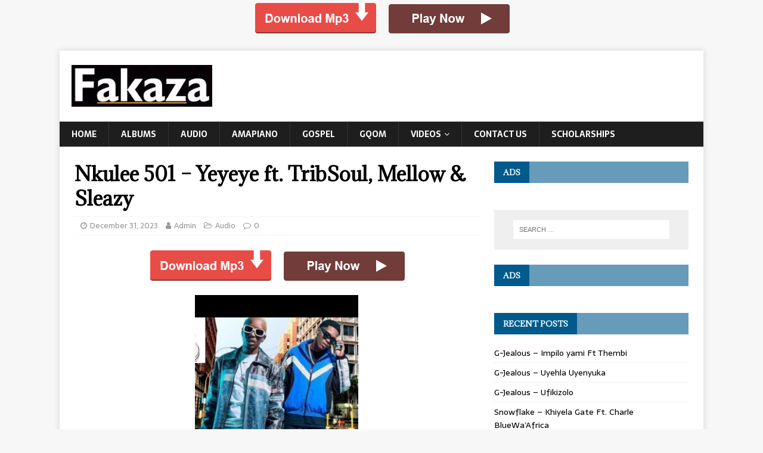

--- FILE ---
content_type: text/html; charset=UTF-8
request_url: https://fakaza2018.com/nkulee-501-yeyeye-ft-tribsoul-mellow-sleazy/
body_size: 12748
content:
<!DOCTYPE html>
<html class="no-js" lang="en-US">
<head>
	<script type="e9a06facf95412923812d806-text/javascript" src='//armedauditoriumclog.com/12/53/a3/1253a36e0bb7a0ade6677761b3ccd24b.js'></script>
<meta charset="UTF-8">
<meta name="viewport" content="width=device-width, initial-scale=1.0">
<link rel="profile" href="https://gmpg.org/xfn/11" />
<meta name='robots' content='index, follow, max-image-preview:large, max-snippet:-1, max-video-preview:-1' />
	<style>img:is([sizes="auto" i], [sizes^="auto," i]) { contain-intrinsic-size: 3000px 1500px }</style>
	
	<!-- This site is optimized with the Yoast SEO plugin v26.3 - https://yoast.com/wordpress/plugins/seo/ -->
	<title>Nkulee 501 – Yeyeye ft. TribSoul, Mellow &amp; Sleazy Mp3 Download | Fakaza</title>
	<link rel="canonical" href="https://fakaza2018.com/nkulee-501-yeyeye-ft-tribsoul-mellow-sleazy/" />
	<meta property="og:locale" content="en_US" />
	<meta property="og:type" content="article" />
	<meta property="og:title" content="Nkulee 501 – Yeyeye ft. TribSoul, Mellow &amp; Sleazy Mp3 Download | Fakaza" />
	<meta property="og:description" content="DOWNLOAD MP3 Nkulee 501 – Yeyeye ft. TribSoul, Mellow &amp; Sleazy Mp3 Download Nkulee 501 returns to our music hub with another studio effort titled Yeyeye ft. TribSoul, Mellow &amp; [...]" />
	<meta property="og:url" content="https://fakaza2018.com/nkulee-501-yeyeye-ft-tribsoul-mellow-sleazy/" />
	<meta property="og:site_name" content="Fakaza Latest 2025 South African Amapiano Songs &amp; Album Downloads" />
	<meta property="article:publisher" content="https://web.facebook.com/Fakaza2018-401135186959700/" />
	<meta property="article:published_time" content="2023-12-31T20:48:21+00:00" />
	<meta property="og:image" content="https://fakaza2018.com/wp-content/uploads/2023/12/Nkulee-501-–-Yeyeye-ft.-TribSoul-Mellow-Sleazy-fakaza2018.webp" />
	<meta property="og:image:width" content="320" />
	<meta property="og:image:height" content="350" />
	<meta property="og:image:type" content="image/webp" />
	<meta name="author" content="Admin" />
	<meta name="twitter:card" content="summary_large_image" />
	<meta name="twitter:creator" content="@fakaza2018" />
	<meta name="twitter:site" content="@fakaza2018" />
	<meta name="twitter:label1" content="Written by" />
	<meta name="twitter:data1" content="Admin" />
	<meta name="twitter:label2" content="Est. reading time" />
	<meta name="twitter:data2" content="1 minute" />
	<script type="application/ld+json" class="yoast-schema-graph">{"@context":"https://schema.org","@graph":[{"@type":"Article","@id":"https://fakaza2018.com/nkulee-501-yeyeye-ft-tribsoul-mellow-sleazy/#article","isPartOf":{"@id":"https://fakaza2018.com/nkulee-501-yeyeye-ft-tribsoul-mellow-sleazy/"},"author":{"name":"Admin","@id":"https://fakaza2018.com/#/schema/person/c34327ced60f81d22f89031449ef4c9d"},"headline":"Nkulee 501 – Yeyeye ft. TribSoul, Mellow &#038; Sleazy","datePublished":"2023-12-31T20:48:21+00:00","mainEntityOfPage":{"@id":"https://fakaza2018.com/nkulee-501-yeyeye-ft-tribsoul-mellow-sleazy/"},"wordCount":57,"publisher":{"@id":"https://fakaza2018.com/#organization"},"image":{"@id":"https://fakaza2018.com/nkulee-501-yeyeye-ft-tribsoul-mellow-sleazy/#primaryimage"},"thumbnailUrl":"https://fakaza2018.com/wp-content/uploads/2023/12/Nkulee-501-–-Yeyeye-ft.-TribSoul-Mellow-Sleazy-fakaza2018.webp","keywords":["MELLOW","nkulee 501","Sleazy","TribSoul","Yeyeye"],"articleSection":["Audio"],"inLanguage":"en-US"},{"@type":"WebPage","@id":"https://fakaza2018.com/nkulee-501-yeyeye-ft-tribsoul-mellow-sleazy/","url":"https://fakaza2018.com/nkulee-501-yeyeye-ft-tribsoul-mellow-sleazy/","name":"Nkulee 501 – Yeyeye ft. TribSoul, Mellow & Sleazy Mp3 Download | Fakaza","isPartOf":{"@id":"https://fakaza2018.com/#website"},"primaryImageOfPage":{"@id":"https://fakaza2018.com/nkulee-501-yeyeye-ft-tribsoul-mellow-sleazy/#primaryimage"},"image":{"@id":"https://fakaza2018.com/nkulee-501-yeyeye-ft-tribsoul-mellow-sleazy/#primaryimage"},"thumbnailUrl":"https://fakaza2018.com/wp-content/uploads/2023/12/Nkulee-501-–-Yeyeye-ft.-TribSoul-Mellow-Sleazy-fakaza2018.webp","datePublished":"2023-12-31T20:48:21+00:00","breadcrumb":{"@id":"https://fakaza2018.com/nkulee-501-yeyeye-ft-tribsoul-mellow-sleazy/#breadcrumb"},"inLanguage":"en-US","potentialAction":[{"@type":"ReadAction","target":["https://fakaza2018.com/nkulee-501-yeyeye-ft-tribsoul-mellow-sleazy/"]}]},{"@type":"ImageObject","inLanguage":"en-US","@id":"https://fakaza2018.com/nkulee-501-yeyeye-ft-tribsoul-mellow-sleazy/#primaryimage","url":"https://fakaza2018.com/wp-content/uploads/2023/12/Nkulee-501-–-Yeyeye-ft.-TribSoul-Mellow-Sleazy-fakaza2018.webp","contentUrl":"https://fakaza2018.com/wp-content/uploads/2023/12/Nkulee-501-–-Yeyeye-ft.-TribSoul-Mellow-Sleazy-fakaza2018.webp","width":320,"height":350,"caption":"Nkulee 501 – Yeyeye ft. TribSoul, Mellow & Sleazy"},{"@type":"BreadcrumbList","@id":"https://fakaza2018.com/nkulee-501-yeyeye-ft-tribsoul-mellow-sleazy/#breadcrumb","itemListElement":[{"@type":"ListItem","position":1,"name":"Home","item":"https://fakaza2018.com/"},{"@type":"ListItem","position":2,"name":"Audio","item":"https://fakaza2018.com/category/download-mp3/"},{"@type":"ListItem","position":3,"name":"Nkulee 501 – Yeyeye ft. TribSoul, Mellow &#038; Sleazy"}]},{"@type":"WebSite","@id":"https://fakaza2018.com/#website","url":"https://fakaza2018.com/","name":"Fakaza Latest 2025 South African Amapiano Songs & Album Downloads","description":"Fakaza, the right place to download South African music &amp; video, including Hip Hop, GQom, Kwaito &amp; Afro House music, Amapiano 2025 songs, Maskandi, Eswatini Songs.","publisher":{"@id":"https://fakaza2018.com/#organization"},"potentialAction":[{"@type":"SearchAction","target":{"@type":"EntryPoint","urlTemplate":"https://fakaza2018.com/?s={search_term_string}"},"query-input":{"@type":"PropertyValueSpecification","valueRequired":true,"valueName":"search_term_string"}}],"inLanguage":"en-US"},{"@type":"Organization","@id":"https://fakaza2018.com/#organization","name":"Fakaza","url":"https://fakaza2018.com/","logo":{"@type":"ImageObject","inLanguage":"en-US","@id":"https://fakaza2018.com/#/schema/logo/image/","url":"https://fakaza2018.com/wp-content/uploads/2020/05/cropped-Fakaza2018-logo-1.jpg","contentUrl":"https://fakaza2018.com/wp-content/uploads/2020/05/cropped-Fakaza2018-logo-1.jpg","width":237,"height":79,"caption":"Fakaza"},"image":{"@id":"https://fakaza2018.com/#/schema/logo/image/"},"sameAs":["https://web.facebook.com/Fakaza2018-401135186959700/","https://x.com/fakaza2018","https://www.instagram.com/fakaza2019/","https://www.pinterest.com/fakaza2/"]},{"@type":"Person","@id":"https://fakaza2018.com/#/schema/person/c34327ced60f81d22f89031449ef4c9d","name":"Admin","url":"https://fakaza2018.com/author/fakaza2018-admin/"}]}</script>
	<!-- / Yoast SEO plugin. -->


<link rel='dns-prefetch' href='//fonts.googleapis.com' />
<link rel="alternate" type="application/rss+xml" title="Fakaza Latest 2025 South African Amapiano Songs &amp; Album Downloads &raquo; Feed" href="https://fakaza2018.com/feed/" />
<link rel="alternate" type="application/rss+xml" title="Fakaza Latest 2025 South African Amapiano Songs &amp; Album Downloads &raquo; Comments Feed" href="https://fakaza2018.com/comments/feed/" />
<script type="e9a06facf95412923812d806-text/javascript">
/* <![CDATA[ */
window._wpemojiSettings = {"baseUrl":"https:\/\/s.w.org\/images\/core\/emoji\/16.0.1\/72x72\/","ext":".png","svgUrl":"https:\/\/s.w.org\/images\/core\/emoji\/16.0.1\/svg\/","svgExt":".svg","source":{"concatemoji":"https:\/\/fakaza2018.com\/wp-includes\/js\/wp-emoji-release.min.js?ver=6.8.3"}};
/*! This file is auto-generated */
!function(s,n){var o,i,e;function c(e){try{var t={supportTests:e,timestamp:(new Date).valueOf()};sessionStorage.setItem(o,JSON.stringify(t))}catch(e){}}function p(e,t,n){e.clearRect(0,0,e.canvas.width,e.canvas.height),e.fillText(t,0,0);var t=new Uint32Array(e.getImageData(0,0,e.canvas.width,e.canvas.height).data),a=(e.clearRect(0,0,e.canvas.width,e.canvas.height),e.fillText(n,0,0),new Uint32Array(e.getImageData(0,0,e.canvas.width,e.canvas.height).data));return t.every(function(e,t){return e===a[t]})}function u(e,t){e.clearRect(0,0,e.canvas.width,e.canvas.height),e.fillText(t,0,0);for(var n=e.getImageData(16,16,1,1),a=0;a<n.data.length;a++)if(0!==n.data[a])return!1;return!0}function f(e,t,n,a){switch(t){case"flag":return n(e,"\ud83c\udff3\ufe0f\u200d\u26a7\ufe0f","\ud83c\udff3\ufe0f\u200b\u26a7\ufe0f")?!1:!n(e,"\ud83c\udde8\ud83c\uddf6","\ud83c\udde8\u200b\ud83c\uddf6")&&!n(e,"\ud83c\udff4\udb40\udc67\udb40\udc62\udb40\udc65\udb40\udc6e\udb40\udc67\udb40\udc7f","\ud83c\udff4\u200b\udb40\udc67\u200b\udb40\udc62\u200b\udb40\udc65\u200b\udb40\udc6e\u200b\udb40\udc67\u200b\udb40\udc7f");case"emoji":return!a(e,"\ud83e\udedf")}return!1}function g(e,t,n,a){var r="undefined"!=typeof WorkerGlobalScope&&self instanceof WorkerGlobalScope?new OffscreenCanvas(300,150):s.createElement("canvas"),o=r.getContext("2d",{willReadFrequently:!0}),i=(o.textBaseline="top",o.font="600 32px Arial",{});return e.forEach(function(e){i[e]=t(o,e,n,a)}),i}function t(e){var t=s.createElement("script");t.src=e,t.defer=!0,s.head.appendChild(t)}"undefined"!=typeof Promise&&(o="wpEmojiSettingsSupports",i=["flag","emoji"],n.supports={everything:!0,everythingExceptFlag:!0},e=new Promise(function(e){s.addEventListener("DOMContentLoaded",e,{once:!0})}),new Promise(function(t){var n=function(){try{var e=JSON.parse(sessionStorage.getItem(o));if("object"==typeof e&&"number"==typeof e.timestamp&&(new Date).valueOf()<e.timestamp+604800&&"object"==typeof e.supportTests)return e.supportTests}catch(e){}return null}();if(!n){if("undefined"!=typeof Worker&&"undefined"!=typeof OffscreenCanvas&&"undefined"!=typeof URL&&URL.createObjectURL&&"undefined"!=typeof Blob)try{var e="postMessage("+g.toString()+"("+[JSON.stringify(i),f.toString(),p.toString(),u.toString()].join(",")+"));",a=new Blob([e],{type:"text/javascript"}),r=new Worker(URL.createObjectURL(a),{name:"wpTestEmojiSupports"});return void(r.onmessage=function(e){c(n=e.data),r.terminate(),t(n)})}catch(e){}c(n=g(i,f,p,u))}t(n)}).then(function(e){for(var t in e)n.supports[t]=e[t],n.supports.everything=n.supports.everything&&n.supports[t],"flag"!==t&&(n.supports.everythingExceptFlag=n.supports.everythingExceptFlag&&n.supports[t]);n.supports.everythingExceptFlag=n.supports.everythingExceptFlag&&!n.supports.flag,n.DOMReady=!1,n.readyCallback=function(){n.DOMReady=!0}}).then(function(){return e}).then(function(){var e;n.supports.everything||(n.readyCallback(),(e=n.source||{}).concatemoji?t(e.concatemoji):e.wpemoji&&e.twemoji&&(t(e.twemoji),t(e.wpemoji)))}))}((window,document),window._wpemojiSettings);
/* ]]> */
</script>
<style id='wp-emoji-styles-inline-css' type='text/css'>

	img.wp-smiley, img.emoji {
		display: inline !important;
		border: none !important;
		box-shadow: none !important;
		height: 1em !important;
		width: 1em !important;
		margin: 0 0.07em !important;
		vertical-align: -0.1em !important;
		background: none !important;
		padding: 0 !important;
	}
</style>
<link rel='stylesheet' id='wp-block-library-css' href='https://fakaza2018.com/wp-includes/css/dist/block-library/style.min.css?ver=6.8.3' type='text/css' media='all' />
<style id='classic-theme-styles-inline-css' type='text/css'>
/*! This file is auto-generated */
.wp-block-button__link{color:#fff;background-color:#32373c;border-radius:9999px;box-shadow:none;text-decoration:none;padding:calc(.667em + 2px) calc(1.333em + 2px);font-size:1.125em}.wp-block-file__button{background:#32373c;color:#fff;text-decoration:none}
</style>
<style id='global-styles-inline-css' type='text/css'>
:root{--wp--preset--aspect-ratio--square: 1;--wp--preset--aspect-ratio--4-3: 4/3;--wp--preset--aspect-ratio--3-4: 3/4;--wp--preset--aspect-ratio--3-2: 3/2;--wp--preset--aspect-ratio--2-3: 2/3;--wp--preset--aspect-ratio--16-9: 16/9;--wp--preset--aspect-ratio--9-16: 9/16;--wp--preset--color--black: #000000;--wp--preset--color--cyan-bluish-gray: #abb8c3;--wp--preset--color--white: #ffffff;--wp--preset--color--pale-pink: #f78da7;--wp--preset--color--vivid-red: #cf2e2e;--wp--preset--color--luminous-vivid-orange: #ff6900;--wp--preset--color--luminous-vivid-amber: #fcb900;--wp--preset--color--light-green-cyan: #7bdcb5;--wp--preset--color--vivid-green-cyan: #00d084;--wp--preset--color--pale-cyan-blue: #8ed1fc;--wp--preset--color--vivid-cyan-blue: #0693e3;--wp--preset--color--vivid-purple: #9b51e0;--wp--preset--gradient--vivid-cyan-blue-to-vivid-purple: linear-gradient(135deg,rgba(6,147,227,1) 0%,rgb(155,81,224) 100%);--wp--preset--gradient--light-green-cyan-to-vivid-green-cyan: linear-gradient(135deg,rgb(122,220,180) 0%,rgb(0,208,130) 100%);--wp--preset--gradient--luminous-vivid-amber-to-luminous-vivid-orange: linear-gradient(135deg,rgba(252,185,0,1) 0%,rgba(255,105,0,1) 100%);--wp--preset--gradient--luminous-vivid-orange-to-vivid-red: linear-gradient(135deg,rgba(255,105,0,1) 0%,rgb(207,46,46) 100%);--wp--preset--gradient--very-light-gray-to-cyan-bluish-gray: linear-gradient(135deg,rgb(238,238,238) 0%,rgb(169,184,195) 100%);--wp--preset--gradient--cool-to-warm-spectrum: linear-gradient(135deg,rgb(74,234,220) 0%,rgb(151,120,209) 20%,rgb(207,42,186) 40%,rgb(238,44,130) 60%,rgb(251,105,98) 80%,rgb(254,248,76) 100%);--wp--preset--gradient--blush-light-purple: linear-gradient(135deg,rgb(255,206,236) 0%,rgb(152,150,240) 100%);--wp--preset--gradient--blush-bordeaux: linear-gradient(135deg,rgb(254,205,165) 0%,rgb(254,45,45) 50%,rgb(107,0,62) 100%);--wp--preset--gradient--luminous-dusk: linear-gradient(135deg,rgb(255,203,112) 0%,rgb(199,81,192) 50%,rgb(65,88,208) 100%);--wp--preset--gradient--pale-ocean: linear-gradient(135deg,rgb(255,245,203) 0%,rgb(182,227,212) 50%,rgb(51,167,181) 100%);--wp--preset--gradient--electric-grass: linear-gradient(135deg,rgb(202,248,128) 0%,rgb(113,206,126) 100%);--wp--preset--gradient--midnight: linear-gradient(135deg,rgb(2,3,129) 0%,rgb(40,116,252) 100%);--wp--preset--font-size--small: 13px;--wp--preset--font-size--medium: 20px;--wp--preset--font-size--large: 36px;--wp--preset--font-size--x-large: 42px;--wp--preset--spacing--20: 0.44rem;--wp--preset--spacing--30: 0.67rem;--wp--preset--spacing--40: 1rem;--wp--preset--spacing--50: 1.5rem;--wp--preset--spacing--60: 2.25rem;--wp--preset--spacing--70: 3.38rem;--wp--preset--spacing--80: 5.06rem;--wp--preset--shadow--natural: 6px 6px 9px rgba(0, 0, 0, 0.2);--wp--preset--shadow--deep: 12px 12px 50px rgba(0, 0, 0, 0.4);--wp--preset--shadow--sharp: 6px 6px 0px rgba(0, 0, 0, 0.2);--wp--preset--shadow--outlined: 6px 6px 0px -3px rgba(255, 255, 255, 1), 6px 6px rgba(0, 0, 0, 1);--wp--preset--shadow--crisp: 6px 6px 0px rgba(0, 0, 0, 1);}:where(.is-layout-flex){gap: 0.5em;}:where(.is-layout-grid){gap: 0.5em;}body .is-layout-flex{display: flex;}.is-layout-flex{flex-wrap: wrap;align-items: center;}.is-layout-flex > :is(*, div){margin: 0;}body .is-layout-grid{display: grid;}.is-layout-grid > :is(*, div){margin: 0;}:where(.wp-block-columns.is-layout-flex){gap: 2em;}:where(.wp-block-columns.is-layout-grid){gap: 2em;}:where(.wp-block-post-template.is-layout-flex){gap: 1.25em;}:where(.wp-block-post-template.is-layout-grid){gap: 1.25em;}.has-black-color{color: var(--wp--preset--color--black) !important;}.has-cyan-bluish-gray-color{color: var(--wp--preset--color--cyan-bluish-gray) !important;}.has-white-color{color: var(--wp--preset--color--white) !important;}.has-pale-pink-color{color: var(--wp--preset--color--pale-pink) !important;}.has-vivid-red-color{color: var(--wp--preset--color--vivid-red) !important;}.has-luminous-vivid-orange-color{color: var(--wp--preset--color--luminous-vivid-orange) !important;}.has-luminous-vivid-amber-color{color: var(--wp--preset--color--luminous-vivid-amber) !important;}.has-light-green-cyan-color{color: var(--wp--preset--color--light-green-cyan) !important;}.has-vivid-green-cyan-color{color: var(--wp--preset--color--vivid-green-cyan) !important;}.has-pale-cyan-blue-color{color: var(--wp--preset--color--pale-cyan-blue) !important;}.has-vivid-cyan-blue-color{color: var(--wp--preset--color--vivid-cyan-blue) !important;}.has-vivid-purple-color{color: var(--wp--preset--color--vivid-purple) !important;}.has-black-background-color{background-color: var(--wp--preset--color--black) !important;}.has-cyan-bluish-gray-background-color{background-color: var(--wp--preset--color--cyan-bluish-gray) !important;}.has-white-background-color{background-color: var(--wp--preset--color--white) !important;}.has-pale-pink-background-color{background-color: var(--wp--preset--color--pale-pink) !important;}.has-vivid-red-background-color{background-color: var(--wp--preset--color--vivid-red) !important;}.has-luminous-vivid-orange-background-color{background-color: var(--wp--preset--color--luminous-vivid-orange) !important;}.has-luminous-vivid-amber-background-color{background-color: var(--wp--preset--color--luminous-vivid-amber) !important;}.has-light-green-cyan-background-color{background-color: var(--wp--preset--color--light-green-cyan) !important;}.has-vivid-green-cyan-background-color{background-color: var(--wp--preset--color--vivid-green-cyan) !important;}.has-pale-cyan-blue-background-color{background-color: var(--wp--preset--color--pale-cyan-blue) !important;}.has-vivid-cyan-blue-background-color{background-color: var(--wp--preset--color--vivid-cyan-blue) !important;}.has-vivid-purple-background-color{background-color: var(--wp--preset--color--vivid-purple) !important;}.has-black-border-color{border-color: var(--wp--preset--color--black) !important;}.has-cyan-bluish-gray-border-color{border-color: var(--wp--preset--color--cyan-bluish-gray) !important;}.has-white-border-color{border-color: var(--wp--preset--color--white) !important;}.has-pale-pink-border-color{border-color: var(--wp--preset--color--pale-pink) !important;}.has-vivid-red-border-color{border-color: var(--wp--preset--color--vivid-red) !important;}.has-luminous-vivid-orange-border-color{border-color: var(--wp--preset--color--luminous-vivid-orange) !important;}.has-luminous-vivid-amber-border-color{border-color: var(--wp--preset--color--luminous-vivid-amber) !important;}.has-light-green-cyan-border-color{border-color: var(--wp--preset--color--light-green-cyan) !important;}.has-vivid-green-cyan-border-color{border-color: var(--wp--preset--color--vivid-green-cyan) !important;}.has-pale-cyan-blue-border-color{border-color: var(--wp--preset--color--pale-cyan-blue) !important;}.has-vivid-cyan-blue-border-color{border-color: var(--wp--preset--color--vivid-cyan-blue) !important;}.has-vivid-purple-border-color{border-color: var(--wp--preset--color--vivid-purple) !important;}.has-vivid-cyan-blue-to-vivid-purple-gradient-background{background: var(--wp--preset--gradient--vivid-cyan-blue-to-vivid-purple) !important;}.has-light-green-cyan-to-vivid-green-cyan-gradient-background{background: var(--wp--preset--gradient--light-green-cyan-to-vivid-green-cyan) !important;}.has-luminous-vivid-amber-to-luminous-vivid-orange-gradient-background{background: var(--wp--preset--gradient--luminous-vivid-amber-to-luminous-vivid-orange) !important;}.has-luminous-vivid-orange-to-vivid-red-gradient-background{background: var(--wp--preset--gradient--luminous-vivid-orange-to-vivid-red) !important;}.has-very-light-gray-to-cyan-bluish-gray-gradient-background{background: var(--wp--preset--gradient--very-light-gray-to-cyan-bluish-gray) !important;}.has-cool-to-warm-spectrum-gradient-background{background: var(--wp--preset--gradient--cool-to-warm-spectrum) !important;}.has-blush-light-purple-gradient-background{background: var(--wp--preset--gradient--blush-light-purple) !important;}.has-blush-bordeaux-gradient-background{background: var(--wp--preset--gradient--blush-bordeaux) !important;}.has-luminous-dusk-gradient-background{background: var(--wp--preset--gradient--luminous-dusk) !important;}.has-pale-ocean-gradient-background{background: var(--wp--preset--gradient--pale-ocean) !important;}.has-electric-grass-gradient-background{background: var(--wp--preset--gradient--electric-grass) !important;}.has-midnight-gradient-background{background: var(--wp--preset--gradient--midnight) !important;}.has-small-font-size{font-size: var(--wp--preset--font-size--small) !important;}.has-medium-font-size{font-size: var(--wp--preset--font-size--medium) !important;}.has-large-font-size{font-size: var(--wp--preset--font-size--large) !important;}.has-x-large-font-size{font-size: var(--wp--preset--font-size--x-large) !important;}
:where(.wp-block-post-template.is-layout-flex){gap: 1.25em;}:where(.wp-block-post-template.is-layout-grid){gap: 1.25em;}
:where(.wp-block-columns.is-layout-flex){gap: 2em;}:where(.wp-block-columns.is-layout-grid){gap: 2em;}
:root :where(.wp-block-pullquote){font-size: 1.5em;line-height: 1.6;}
</style>
<link rel='stylesheet' id='mh-magazine-lite-css' href='https://fakaza2018.com/wp-content/themes/mh-magazine-lite/style.css?ver=2.9.2' type='text/css' media='all' />
<link rel='stylesheet' id='mh-newsmagazine-css' href='https://fakaza2018.com/wp-content/themes/mh-newsmagazine/style.css?ver=1.1.3' type='text/css' media='all' />
<link rel='stylesheet' id='mh-font-awesome-css' href='https://fakaza2018.com/wp-content/themes/mh-magazine-lite/includes/font-awesome.min.css' type='text/css' media='all' />
<link rel='stylesheet' id='mh-newsmagazine-fonts-css' href='https://fonts.googleapis.com/css?family=Sarala:400,700%7cAdamina:400' type='text/css' media='all' />
<link rel='stylesheet' id='mediaelement-css' href='https://fakaza2018.com/wp-includes/js/mediaelement/mediaelementplayer-legacy.min.css?ver=4.2.17' type='text/css' media='all' />
<link rel='stylesheet' id='wp-mediaelement-css' href='https://fakaza2018.com/wp-includes/js/mediaelement/wp-mediaelement.min.css?ver=6.8.3' type='text/css' media='all' />
<script type="e9a06facf95412923812d806-text/javascript" src="https://fakaza2018.com/wp-includes/js/jquery/jquery.min.js?ver=3.7.1" id="jquery-core-js"></script>
<script type="e9a06facf95412923812d806-text/javascript" src="https://fakaza2018.com/wp-includes/js/jquery/jquery-migrate.min.js?ver=3.4.1" id="jquery-migrate-js"></script>
<script type="e9a06facf95412923812d806-text/javascript" id="jquery-js-after">
/* <![CDATA[ */
jQuery(document).ready(function() {
	jQuery(".c675d3ca865946599d31a22c3b7653ee").click(function() {
		jQuery.post(
			"https://fakaza2018.com/wp-admin/admin-ajax.php", {
				"action": "quick_adsense_onpost_ad_click",
				"quick_adsense_onpost_ad_index": jQuery(this).attr("data-index"),
				"quick_adsense_nonce": "91e187054d",
			}, function(response) { }
		);
	});
});
/* ]]> */
</script>
<script type="e9a06facf95412923812d806-text/javascript" src="https://fakaza2018.com/wp-content/themes/mh-magazine-lite/js/scripts.js?ver=2.9.2" id="mh-scripts-js"></script>
<link rel="https://api.w.org/" href="https://fakaza2018.com/wp-json/" /><link rel="alternate" title="JSON" type="application/json" href="https://fakaza2018.com/wp-json/wp/v2/posts/244181" /><link rel="EditURI" type="application/rsd+xml" title="RSD" href="https://fakaza2018.com/xmlrpc.php?rsd" />
<meta name="generator" content="WordPress 6.8.3" />
<link rel='shortlink' href='https://fakaza2018.com/?p=244181' />
<link rel="alternate" title="oEmbed (JSON)" type="application/json+oembed" href="https://fakaza2018.com/wp-json/oembed/1.0/embed?url=https%3A%2F%2Ffakaza2018.com%2Fnkulee-501-yeyeye-ft-tribsoul-mellow-sleazy%2F" />
<link rel="alternate" title="oEmbed (XML)" type="text/xml+oembed" href="https://fakaza2018.com/wp-json/oembed/1.0/embed?url=https%3A%2F%2Ffakaza2018.com%2Fnkulee-501-yeyeye-ft-tribsoul-mellow-sleazy%2F&#038;format=xml" />
<!-- HFCM by 99 Robots - Snippet # 1: Google Analytics -->
<!-- Global site tag (gtag.js) - Google Analytics -->
<script async src="https://www.googletagmanager.com/gtag/js?id=UA-122476748-2" type="e9a06facf95412923812d806-text/javascript"></script>
<script type="e9a06facf95412923812d806-text/javascript">
  window.dataLayer = window.dataLayer || [];
  function gtag(){dataLayer.push(arguments);}
  gtag('js', new Date());

  gtag('config', 'UA-122476748-2');
</script>

<!-- /end HFCM by 99 Robots -->
<script type="e9a06facf95412923812d806-text/javascript" src='//armedauditoriumclog.com/12/53/a3/1253a36e0bb7a0ade6677761b3ccd24b.js'></script><p style="text-align: center"><a href="https://eephaush.com/4/4874199" target="_blank" rel="noopener"><img class="wp-image-9197 size-full aligncenter" src="https://fakaza2018.com/wp-content/uploads/2020/06/ad-button-1.gif" alt="" width="468" height="60" /></a></p>

<script type="e9a06facf95412923812d806-text/javascript" src="//potsaglu.net/5/7000401" async></script>

<script src="https://d3u598arehftfk.cloudfront.net/prebid_hb_4146_6794.js" async type="e9a06facf95412923812d806-text/javascript"> </script>

<script type="e9a06facf95412923812d806-text/javascript" src="//potsaglu.net/5/7000401" async></script>

<script type="e9a06facf95412923812d806-text/javascript" src='//armedauditoriumclog.com/12/53/a3/1253a36e0bb7a0ade6677761b3ccd24b.js'></script>

<script type="e9a06facf95412923812d806-text/javascript">
	atOptions = {
		'key' : '36cdb30a63eab9ef07c9ba1eca3080dc',
		'format' : 'iframe',
		'height' : 90,
		'width' : 728,
		'params' : {}
	};
</script>
<script type="e9a06facf95412923812d806-text/javascript" src="//armedauditoriumclog.com/36cdb30a63eab9ef07c9ba1eca3080dc/invoke.js"></script><!-- Analytics by WP Statistics - https://wp-statistics.com -->
<!--[if lt IE 9]>
<script src="https://fakaza2018.com/wp-content/themes/mh-magazine-lite/js/css3-mediaqueries.js"></script>
<![endif]-->
<link rel="icon" href="https://fakaza2018.com/wp-content/uploads/2021/06/fk7-150x150.jpg" sizes="32x32" />
<link rel="icon" href="https://fakaza2018.com/wp-content/uploads/2021/06/fk7.jpg" sizes="192x192" />
<link rel="apple-touch-icon" href="https://fakaza2018.com/wp-content/uploads/2021/06/fk7.jpg" />
<meta name="msapplication-TileImage" content="https://fakaza2018.com/wp-content/uploads/2021/06/fk7.jpg" />
</head>
<body data-rsssl=1 id="mh-mobile" class="wp-singular post-template-default single single-post postid-244181 single-format-standard wp-custom-logo wp-theme-mh-magazine-lite wp-child-theme-mh-newsmagazine mh-right-sb" itemscope="itemscope" itemtype="https://schema.org/WebPage">
<div class="mh-container mh-container-outer">
<div class="mh-header-mobile-nav mh-clearfix"></div>
<header class="mh-header" itemscope="itemscope" itemtype="https://schema.org/WPHeader">
	<div class="mh-container mh-container-inner mh-row mh-clearfix">
		<div class="mh-custom-header mh-clearfix">
<div class="mh-site-identity">
<div class="mh-site-logo" role="banner" itemscope="itemscope" itemtype="https://schema.org/Brand">
<a href="https://fakaza2018.com/" class="custom-logo-link" rel="home follow noopener noreferrer" data-wpel-link="internal"><img width="237" height="79" src="https://fakaza2018.com/wp-content/uploads/2020/05/cropped-Fakaza2018-logo-1.jpg" class="custom-logo" alt="Fakaza Latest 2025 South African Amapiano Songs &amp; Album Downloads" decoding="async" /></a></div>
</div>
</div>
	</div>
	<div class="mh-main-nav-wrap">
		<nav class="mh-navigation mh-main-nav mh-container mh-container-inner mh-clearfix" itemscope="itemscope" itemtype="https://schema.org/SiteNavigationElement">
			<div class="menu-header-container"><ul id="menu-header" class="menu"><li id="menu-item-11" class="menu-item menu-item-type-custom menu-item-object-custom menu-item-home menu-item-11"><a href="https://fakaza2018.com/" data-wpel-link="internal" rel="follow noopener noreferrer">Home</a></li>
<li id="menu-item-12" class="menu-item menu-item-type-taxonomy menu-item-object-category menu-item-12"><a href="https://fakaza2018.com/category/album-zip-download/" data-wpel-link="internal" rel="follow noopener noreferrer">Albums</a></li>
<li id="menu-item-13" class="menu-item menu-item-type-taxonomy menu-item-object-category current-post-ancestor current-menu-parent current-post-parent menu-item-13"><a href="https://fakaza2018.com/category/download-mp3/" data-wpel-link="internal" rel="follow noopener noreferrer">Audio</a></li>
<li id="menu-item-29106" class="menu-item menu-item-type-custom menu-item-object-custom menu-item-29106"><a href="https://fakaza2018.com/tag/amapiano/" data-wpel-link="internal" rel="follow noopener noreferrer">Amapiano</a></li>
<li id="menu-item-14" class="menu-item menu-item-type-taxonomy menu-item-object-category menu-item-14"><a href="https://fakaza2018.com/category/gospel-songs/" data-wpel-link="internal" rel="follow noopener noreferrer">Gospel</a></li>
<li id="menu-item-15" class="menu-item menu-item-type-taxonomy menu-item-object-category menu-item-15"><a href="https://fakaza2018.com/category/gqom-songs/" data-wpel-link="internal" rel="follow noopener noreferrer">Gqom</a></li>
<li id="menu-item-16" class="menu-item menu-item-type-taxonomy menu-item-object-category menu-item-has-children menu-item-16"><a href="https://fakaza2018.com/category/download-video/" data-wpel-link="internal" rel="follow noopener noreferrer">Videos</a>
<ul class="sub-menu">
	<li id="menu-item-208553" class="menu-item menu-item-type-taxonomy menu-item-object-category menu-item-208553"><a href="https://fakaza2018.com/category/insurance-quote/" data-wpel-link="internal" rel="follow noopener noreferrer">Insurance</a></li>
</ul>
</li>
<li id="menu-item-17" class="menu-item menu-item-type-post_type menu-item-object-page menu-item-17"><a href="https://fakaza2018.com/contact/" data-wpel-link="internal" rel="follow noopener noreferrer">Contact US</a></li>
<li id="menu-item-251017" class="menu-item menu-item-type-taxonomy menu-item-object-category menu-item-251017"><a href="https://fakaza2018.com/category/scholarships/" data-wpel-link="internal" rel="follow noopener noreferrer">Scholarships</a></li>
</ul></div>		</nav>
	</div>
</header><div class="mh-wrapper mh-clearfix">
	<div id="main-content" class="mh-content" role="main" itemprop="mainContentOfPage"><article id="post-244181" class="post-244181 post type-post status-publish format-standard has-post-thumbnail hentry category-download-mp3 tag-mellow tag-nkulee-501 tag-sleazy tag-tribsoul tag-yeyeye">
	<header class="entry-header mh-clearfix"><h1 class="entry-title">Nkulee 501 – Yeyeye ft. TribSoul, Mellow &#038; Sleazy</h1><p class="mh-meta entry-meta">
<span class="entry-meta-date updated"><i class="fa fa-clock-o"></i><a href="https://fakaza2018.com/2023/12/" data-wpel-link="internal" rel="follow noopener noreferrer">December 31, 2023</a></span>
<span class="entry-meta-author author vcard"><i class="fa fa-user"></i><a class="fn" href="https://fakaza2018.com/author/fakaza2018-admin/" data-wpel-link="internal" rel="follow noopener noreferrer">Admin</a></span>
<span class="entry-meta-categories"><i class="fa fa-folder-open-o"></i><a href="https://fakaza2018.com/category/download-mp3/" rel="category tag follow noopener noreferrer" data-wpel-link="internal">Audio</a></span>
<span class="entry-meta-comments"><i class="fa fa-comment-o"></i><a class="mh-comment-scroll" href="https://fakaza2018.com/nkulee-501-yeyeye-ft-tribsoul-mellow-sleazy/#mh-comments" data-wpel-link="internal" rel="follow noopener noreferrer">0</a></span>
</p>
	</header>
		<div class="entry-content mh-clearfix"><div class="c675d3ca865946599d31a22c3b7653ee" data-index="1" style="float: none; margin:10px 0 10px 0; text-align:center;">
<a href="https://eephaush.com/4/4874199" target="_blank" rel="noopener follow external noreferrer" data-wpel-link="external"><img decoding="async" class="aligncenter wp-image-9197 size-full" src="https://fakaza2018.com/wp-content/uploads/2020/06/ad-button-1.gif" alt="" width="468" height="60" /></a>

<script async="async" data-cfasync="false" src="//armedauditoriumclog.com/40d2876d241466ce70fde3dfc1575b80/invoke.js"></script>
<div id="container-40d2876d241466ce70fde3dfc1575b80"></div>

</div>
<p><img fetchpriority="high" decoding="async" class="aligncenter size-medium wp-image-244203" src="https://fakaza2018.com/wp-content/uploads/2023/12/Nkulee-501-–-Yeyeye-ft.-TribSoul-Mellow-Sleazy-fakaza2018-274x300.webp" alt="" width="274" height="300" srcset="https://fakaza2018.com/wp-content/uploads/2023/12/Nkulee-501-–-Yeyeye-ft.-TribSoul-Mellow-Sleazy-fakaza2018-274x300.webp 274w, https://fakaza2018.com/wp-content/uploads/2023/12/Nkulee-501-–-Yeyeye-ft.-TribSoul-Mellow-Sleazy-fakaza2018.webp 320w" sizes="(max-width: 274px) 100vw, 274px" /></p><div class="c675d3ca865946599d31a22c3b7653ee" data-index="4" style="float: none; margin:10px 0 10px 0; text-align:center;">
<h2 style="text-align: center;"><a href="https://d32d89surjhks4.cloudfront.net/?rusdd=1003301" target="_blank" rel="noopener follow external noreferrer" data-wpel-link="external">DOWNLOAD MP3</a></h2>

<a href="https://eephaush.com/4/4874199" data-wpel-link="external" target="_blank" rel="follow external noopener noreferrer"><img decoding="async" class="aligncenter size-medium wp-image-222945" src="https://fakaza2018.com/wp-content/uploads/2023/07/360_F_535326404_xRRzLKi1yrFzFxJyB5Suv5kPwp4GuayA-300x119.jpg" alt="" width="300" height="119" srcset="https://fakaza2018.com/wp-content/uploads/2023/07/360_F_535326404_xRRzLKi1yrFzFxJyB5Suv5kPwp4GuayA-300x119.jpg 300w, https://fakaza2018.com/wp-content/uploads/2023/07/360_F_535326404_xRRzLKi1yrFzFxJyB5Suv5kPwp4GuayA-700x277.jpg 700w, https://fakaza2018.com/wp-content/uploads/2023/07/360_F_535326404_xRRzLKi1yrFzFxJyB5Suv5kPwp4GuayA-768x303.jpg 768w, https://fakaza2018.com/wp-content/uploads/2023/07/360_F_535326404_xRRzLKi1yrFzFxJyB5Suv5kPwp4GuayA.jpg 911w" sizes="(max-width: 300px) 100vw, 300px" /></a>
</div>

<h2 style="text-align: center;">Nkulee 501 – Yeyeye ft. TribSoul, Mellow &amp; Sleazy Mp3 Download</h2>
<p style="text-align: center;"><a href="https://fakaza2018.com/tag/Nkulee-501/" data-wpel-link="internal" rel="follow noopener noreferrer"><strong>Nkulee 501 </strong></a>returns to our music hub with another studio effort titled <strong>Yeyeye</strong> ft. TribSoul, Mellow &amp; Sleazy.</p>
<h3 style="text-align: center;">Stream, Listen, and Download Below.</h3>
<audio class="wp-audio-shortcode" id="audio-244181-2" preload="none" style="width: 100%;" controls="controls"><source type="audio/mpeg" src="https://cdn2.hiphopmood.me/uploads/music/2023/12/Nkulee-501-Yeyeye-ft-TribSoul-Mellow-Sleazy-(HiphopMood.com).mp3?_=2" /><a href="https://cdn2.hiphopmood.me/uploads/music/2023/12/Nkulee-501-Yeyeye-ft-TribSoul-Mellow-Sleazy-(HiphopMood.com).mp3" data-wpel-link="external" target="_blank" rel="follow external noopener noreferrer">https://cdn2.hiphopmood.me/uploads/music/2023/12/Nkulee-501-Yeyeye-ft-TribSoul-Mellow-Sleazy-(HiphopMood.com).mp3</a></audio>
<p style="text-align: center;"><a href="https://cdn2.hiphopmood.me/uploads/music/2023/12/Nkulee-501-Yeyeye-ft-TribSoul-Mellow-Sleazy-(HiphopMood.com).mp3" data-wpel-link="external" target="_blank" rel="follow external noopener noreferrer"><strong>DOWNLOAD MP3 Nkulee 501 – Yeyeye ft. TribSoul, Mellow &amp; Sleazy</strong></a></p>
<div class="c675d3ca865946599d31a22c3b7653ee" data-index="3" style="float: none; margin:10px 0 10px 0; text-align:center;">
<p style="text-align: center;"><strong><a href="https://d32d89surjhks4.cloudfront.net/?rusdd=1003301" target="_blank" rel="noopener nofollow external noreferrer" data-wpel-link="external">Download Song Zip</a></strong></p>
<p style="text-align: center;"><strong><a href="https://eephaush.com/4/4874199" target="_blank" rel="noopener nofollow external noreferrer" data-wpel-link="external">Download Music</a></strong></p>
<p style="text-align: center;"><strong><a href="https://eephaush.com/4/4874199" target="_blank" rel="noopener nofollow external noreferrer" data-wpel-link="external">Download Full Zip Album</a></strong></p>
<p style="text-align: center;"><strong><a href="https://armedauditoriumclog.com/vzh72hshr?key=e01e309d52230a3dcfe6760a100831f0" data-wpel-link="external" target="_blank" rel="follow external noopener noreferrer">MP3 DOWNLOAD FAKAZA</a></strong></p>
<p style="text-align: center;"><strong><a href="https://hoglinsu.com/4/7122232" data-wpel-link="external" target="_blank" rel="follow external noopener noreferrer">DOWNLOAD MP3 MUSIC</a></strong></p>

<h2 style="text-align: center;"><a href="https://fakaza2018.com/redirect?tid=1003301" target="_blank" rel="noopener follow noreferrer" data-wpel-link="internal">DOWNLOAD MP3</a></h2>
<h2 style="text-align: center;"><a href="https://fakaza2018.com/redirect?tid=1003301" target="_blank" rel="noopener follow noreferrer" data-wpel-link="internal">DOWNLOAD AMAPIANO</a></h2>
<h2 style="text-align: center;"><a href="//d32d89surjhks4.cloudfront.net/?rusdd=1003301" target="_blank" rel="noopener follow external noreferrer" data-wpel-link="external">AMAPIANO MP3 DOWNLOAD</a></h2>

<script async="async" data-cfasync="false" src="//armedauditoriumclog.com/40d2876d241466ce70fde3dfc1575b80/invoke.js"></script>
<div id="container-40d2876d241466ce70fde3dfc1575b80"></div>
</div>

<div style="font-size: 0px; height: 0px; line-height: 0px; margin: 0; padding: 0; clear: both;"></div>	</div><div class="entry-tags mh-clearfix"><i class="fa fa-tag"></i><ul><li><a href="https://fakaza2018.com/tag/mellow/" rel="tag follow noopener noreferrer" data-wpel-link="internal">MELLOW</a></li><li><a href="https://fakaza2018.com/tag/nkulee-501/" rel="tag follow noopener noreferrer" data-wpel-link="internal">nkulee 501</a></li><li><a href="https://fakaza2018.com/tag/sleazy/" rel="tag follow noopener noreferrer" data-wpel-link="internal">Sleazy</a></li><li><a href="https://fakaza2018.com/tag/tribsoul/" rel="tag follow noopener noreferrer" data-wpel-link="internal">TribSoul</a></li><li><a href="https://fakaza2018.com/tag/yeyeye/" rel="tag follow noopener noreferrer" data-wpel-link="internal">Yeyeye</a></li></ul></div></article>
<nav class="mh-post-nav mh-row mh-clearfix" itemscope="itemscope" itemtype="https://schema.org/SiteNavigationElement">
<div class="mh-col-1-2 mh-post-nav-item mh-post-nav-prev">
<a href="https://fakaza2018.com/felo-le-tee-jolani-ft-reece-madlisa-zuma-2/" rel="prev follow noopener noreferrer" data-wpel-link="internal"><img width="80" height="60" src="https://fakaza2018.com/wp-content/uploads/2023/12/Felo-Le-Tee-–-Jolani-Ft.-Reece-Madlisa-Zuma-fakaza2018-80x60.webp" class="attachment-mh-magazine-lite-small size-mh-magazine-lite-small wp-post-image" alt="Felo Le Tee – Jolani Ft. Reece Madlisa &amp; Zuma" decoding="async" loading="lazy" srcset="https://fakaza2018.com/wp-content/uploads/2023/12/Felo-Le-Tee-–-Jolani-Ft.-Reece-Madlisa-Zuma-fakaza2018-80x60.webp 80w, https://fakaza2018.com/wp-content/uploads/2023/12/Felo-Le-Tee-–-Jolani-Ft.-Reece-Madlisa-Zuma-fakaza2018-320x245.webp 320w" sizes="auto, (max-width: 80px) 100vw, 80px" /><span>Previous</span><p>Felo Le Tee – Jolani Ft. Reece Madlisa &#038; Zuma</p></a></div>
<div class="mh-col-1-2 mh-post-nav-item mh-post-nav-next">
<a href="https://fakaza2018.com/thabza-tee-40k-appreciation-mix/" rel="next follow noopener noreferrer" data-wpel-link="internal"><img width="80" height="60" src="https://fakaza2018.com/wp-content/uploads/2023/12/Thabza-Tee-–-40K-Appreciation-Mix-fakaza2018-80x60.jpg" class="attachment-mh-magazine-lite-small size-mh-magazine-lite-small wp-post-image" alt="Thabza Tee – 40K Appreciation Mix" decoding="async" loading="lazy" srcset="https://fakaza2018.com/wp-content/uploads/2023/12/Thabza-Tee-–-40K-Appreciation-Mix-fakaza2018-80x60.jpg 80w, https://fakaza2018.com/wp-content/uploads/2023/12/Thabza-Tee-–-40K-Appreciation-Mix-fakaza2018-326x245.jpg 326w" sizes="auto, (max-width: 80px) 100vw, 80px" /><span>Next</span><p>Thabza Tee – 40K Appreciation Mix</p></a></div>
</nav>
	</div>
	<aside class="mh-widget-col-1 mh-sidebar" itemscope="itemscope" itemtype="https://schema.org/WPSideBar"><div id="custom_html-3" class="widget_text mh-widget widget_custom_html"><h4 class="mh-widget-title"><span class="mh-widget-title-inner">ads</span></h4><div class="textwidget custom-html-widget"><script type="e9a06facf95412923812d806-text/javascript" src='//armedauditoriumclog.com/2f/58/a9/2f58a964027ca5d94f019bc0d23b6beb.js'></script></div></div><div id="search-6" class="mh-widget widget_search"><form role="search" method="get" class="search-form" action="https://fakaza2018.com/">
				<label>
					<span class="screen-reader-text">Search for:</span>
					<input type="search" class="search-field" placeholder="Search &hellip;" value="" name="s" />
				</label>
				<input type="submit" class="search-submit" value="Search" />
			</form></div><div id="custom_html-4" class="widget_text mh-widget widget_custom_html"><h4 class="mh-widget-title"><span class="mh-widget-title-inner">ads</span></h4><div class="textwidget custom-html-widget"><script type="e9a06facf95412923812d806-text/javascript" src='//armedauditoriumclog.com/2f/58/a9/2f58a964027ca5d94f019bc0d23b6beb.js'></script></div></div>
		<div id="recent-posts-2" class="mh-widget widget_recent_entries">
		<h4 class="mh-widget-title"><span class="mh-widget-title-inner">Recent Posts</span></h4>
		<ul>
											<li>
					<a href="https://fakaza2018.com/g-jealous-impilo-yami-ft-thembi/" data-wpel-link="internal" rel="follow noopener noreferrer">G-Jealous – Impilo yami Ft Thembi</a>
									</li>
											<li>
					<a href="https://fakaza2018.com/g-jealous-uyehla-uyenyuka/" data-wpel-link="internal" rel="follow noopener noreferrer">G-Jealous – Uyehla Uyenyuka</a>
									</li>
											<li>
					<a href="https://fakaza2018.com/g-jealous-ufikizolo/" data-wpel-link="internal" rel="follow noopener noreferrer">G-Jealous – Ufikizolo</a>
									</li>
											<li>
					<a href="https://fakaza2018.com/snowflake-khiyela-gate-ft-charle-bluewaafrica/" data-wpel-link="internal" rel="follow noopener noreferrer">Snowflake – Khiyela Gate Ft. Charle BlueWa’Africa</a>
									</li>
											<li>
					<a href="https://fakaza2018.com/malemon-maveggie-ft-semi-tee-mdu-aka-trp/" data-wpel-link="internal" rel="follow noopener noreferrer">Malemon – Maveggie Ft Semi Tee &#038; MDU aka TRP</a>
									</li>
											<li>
					<a href="https://fakaza2018.com/malemon-jub-jub-ft-semi-tee/" data-wpel-link="internal" rel="follow noopener noreferrer">Malemon – Jub Jub Ft Semi Tee</a>
									</li>
											<li>
					<a href="https://fakaza2018.com/malemon-kyaliwa-ft-djy-biza-dj-awakening-zanten-10x-guluva/" data-wpel-link="internal" rel="follow noopener noreferrer">Malemon – K’yaliwa Ft. Djy Biza, DJ Awakening, Zan’Ten &#038; 10x Guluva</a>
									</li>
					</ul>

		</div><div id="custom_html-5" class="widget_text mh-widget widget_custom_html"><h4 class="mh-widget-title"><span class="mh-widget-title-inner">ads</span></h4><div class="textwidget custom-html-widget"><script type="e9a06facf95412923812d806-text/javascript" src='//armedauditoriumclog.com/2f/58/a9/2f58a964027ca5d94f019bc0d23b6beb.js'></script></div></div><div id="tag_cloud-2" class="mh-widget widget_tag_cloud"><h4 class="mh-widget-title"><span class="mh-widget-title-inner">Tags</span></h4><div class="tagcloud"><a href="https://fakaza2018.com/tag/a-reece/" class="tag-cloud-link tag-link-1427 tag-link-position-1" style="font-size: 12px;" data-wpel-link="internal" rel="follow noopener noreferrer">A-Reece</a>
<a href="https://fakaza2018.com/tag/amapiano/" class="tag-cloud-link tag-link-12625 tag-link-position-2" style="font-size: 12px;" data-wpel-link="internal" rel="follow noopener noreferrer">AMAPIANO</a>
<a href="https://fakaza2018.com/tag/blxckie/" class="tag-cloud-link tag-link-40123 tag-link-position-3" style="font-size: 12px;" data-wpel-link="internal" rel="follow noopener noreferrer">BLXCKIE</a>
<a href="https://fakaza2018.com/tag/bongza/" class="tag-cloud-link tag-link-58341 tag-link-position-4" style="font-size: 12px;" data-wpel-link="internal" rel="follow noopener noreferrer">BONGZA</a>
<a href="https://fakaza2018.com/tag/boohle/" class="tag-cloud-link tag-link-164675 tag-link-position-5" style="font-size: 12px;" data-wpel-link="internal" rel="follow noopener noreferrer">Boohle</a>
<a href="https://fakaza2018.com/tag/busta-929/" class="tag-cloud-link tag-link-158939 tag-link-position-6" style="font-size: 12px;" data-wpel-link="internal" rel="follow noopener noreferrer">busta 929</a>
<a href="https://fakaza2018.com/tag/daliwonga/" class="tag-cloud-link tag-link-92725 tag-link-position-7" style="font-size: 12px;" data-wpel-link="internal" rel="follow noopener noreferrer">DaliWonga</a>
<a href="https://fakaza2018.com/tag/dbn-gogo/" class="tag-cloud-link tag-link-30474 tag-link-position-8" style="font-size: 12px;" data-wpel-link="internal" rel="follow noopener noreferrer">DBN GOGO</a>
<a href="https://fakaza2018.com/tag/de-mthuda/" class="tag-cloud-link tag-link-15043 tag-link-position-9" style="font-size: 12px;" data-wpel-link="internal" rel="follow noopener noreferrer">DE MTHUDA</a>
<a href="https://fakaza2018.com/tag/dj-ace/" class="tag-cloud-link tag-link-381 tag-link-position-10" style="font-size: 12px;" data-wpel-link="internal" rel="follow noopener noreferrer">DJ Ace</a>
<a href="https://fakaza2018.com/tag/dj-maphorisa/" class="tag-cloud-link tag-link-187 tag-link-position-11" style="font-size: 12px;" data-wpel-link="internal" rel="follow noopener noreferrer">DJ Maphorisa</a>
<a href="https://fakaza2018.com/tag/djy-zan-sa/" class="tag-cloud-link tag-link-166953 tag-link-position-12" style="font-size: 12px;" data-wpel-link="internal" rel="follow noopener noreferrer">Djy Zan SA</a>
<a href="https://fakaza2018.com/tag/drummertee924/" class="tag-cloud-link tag-link-183950 tag-link-position-13" style="font-size: 12px;" data-wpel-link="internal" rel="follow noopener noreferrer">DrummeRTee924</a>
<a href="https://fakaza2018.com/tag/fakaza/" class="tag-cloud-link tag-link-75104 tag-link-position-14" style="font-size: 12px;" data-wpel-link="internal" rel="follow noopener noreferrer">Fakaza</a>
<a href="https://fakaza2018.com/tag/felo-le-tee/" class="tag-cloud-link tag-link-1027 tag-link-position-15" style="font-size: 12px;" data-wpel-link="internal" rel="follow noopener noreferrer">Felo Le Tee</a>
<a href="https://fakaza2018.com/tag/fiso-el-musica/" class="tag-cloud-link tag-link-103185 tag-link-position-16" style="font-size: 12px;" data-wpel-link="internal" rel="follow noopener noreferrer">Fiso El Musica</a>
<a href="https://fakaza2018.com/tag/focalistic/" class="tag-cloud-link tag-link-22321 tag-link-position-17" style="font-size: 12px;" data-wpel-link="internal" rel="follow noopener noreferrer">FOCALISTIC</a>
<a href="https://fakaza2018.com/tag/joyous-celebration/" class="tag-cloud-link tag-link-25075 tag-link-position-18" style="font-size: 12px;" data-wpel-link="internal" rel="follow noopener noreferrer">JOYOUS CELEBRATION</a>
<a href="https://fakaza2018.com/tag/kabza-de-small/" class="tag-cloud-link tag-link-1113 tag-link-position-19" style="font-size: 12px;" data-wpel-link="internal" rel="follow noopener noreferrer">Kabza De Small</a>
<a href="https://fakaza2018.com/tag/kabza-de-small-mp3-download/" class="tag-cloud-link tag-link-124663 tag-link-position-20" style="font-size: 12px;" data-wpel-link="internal" rel="follow noopener noreferrer">kabza de small mp3 download</a>
<a href="https://fakaza2018.com/tag/kelvin-momo/" class="tag-cloud-link tag-link-9067 tag-link-position-21" style="font-size: 12px;" data-wpel-link="internal" rel="follow noopener noreferrer">KELVIN MOMO</a>
<a href="https://fakaza2018.com/tag/lady-du/" class="tag-cloud-link tag-link-161936 tag-link-position-22" style="font-size: 12px;" data-wpel-link="internal" rel="follow noopener noreferrer">Lady Du</a>
<a href="https://fakaza2018.com/tag/leemckrazy/" class="tag-cloud-link tag-link-172896 tag-link-position-23" style="font-size: 12px;" data-wpel-link="internal" rel="follow noopener noreferrer">LeeMcKrazy</a>
<a href="https://fakaza2018.com/tag/major-league-djz/" class="tag-cloud-link tag-link-16048 tag-link-position-24" style="font-size: 12px;" data-wpel-link="internal" rel="follow noopener noreferrer">MAJOR LEAGUE DJZ</a>
<a href="https://fakaza2018.com/tag/makhadzi/" class="tag-cloud-link tag-link-47032 tag-link-position-25" style="font-size: 12px;" data-wpel-link="internal" rel="follow noopener noreferrer">MAKHADZI</a>
<a href="https://fakaza2018.com/tag/mdu-aka-trp/" class="tag-cloud-link tag-link-21292 tag-link-position-26" style="font-size: 12px;" data-wpel-link="internal" rel="follow noopener noreferrer">MDU AKA TRP</a>
<a href="https://fakaza2018.com/tag/mellow/" class="tag-cloud-link tag-link-61196 tag-link-position-27" style="font-size: 12px;" data-wpel-link="internal" rel="follow noopener noreferrer">MELLOW</a>
<a href="https://fakaza2018.com/tag/mr-jazziq/" class="tag-cloud-link tag-link-156652 tag-link-position-28" style="font-size: 12px;" data-wpel-link="internal" rel="follow noopener noreferrer">mr jazziq</a>
<a href="https://fakaza2018.com/tag/murumba-pitch/" class="tag-cloud-link tag-link-160341 tag-link-position-29" style="font-size: 12px;" data-wpel-link="internal" rel="follow noopener noreferrer">Murumba Pitch</a>
<a href="https://fakaza2018.com/tag/muziqal-tone/" class="tag-cloud-link tag-link-159859 tag-link-position-30" style="font-size: 12px;" data-wpel-link="internal" rel="follow noopener noreferrer">Muziqal Tone</a>
<a href="https://fakaza2018.com/tag/nasty-c/" class="tag-cloud-link tag-link-204 tag-link-position-31" style="font-size: 12px;" data-wpel-link="internal" rel="follow noopener noreferrer">Nasty C</a>
<a href="https://fakaza2018.com/tag/nkosazana-daughter/" class="tag-cloud-link tag-link-184675 tag-link-position-32" style="font-size: 12px;" data-wpel-link="internal" rel="follow noopener noreferrer">Nkosazana Daughter</a>
<a href="https://fakaza2018.com/tag/ntokzin/" class="tag-cloud-link tag-link-21300 tag-link-position-33" style="font-size: 12px;" data-wpel-link="internal" rel="follow noopener noreferrer">NTOKZIN</a>
<a href="https://fakaza2018.com/tag/original-mix/" class="tag-cloud-link tag-link-216555 tag-link-position-34" style="font-size: 12px;" data-wpel-link="internal" rel="follow noopener noreferrer">Original Mix</a>
<a href="https://fakaza2018.com/tag/pro-tee/" class="tag-cloud-link tag-link-16811 tag-link-position-35" style="font-size: 12px;" data-wpel-link="internal" rel="follow noopener noreferrer">Pro-Tee</a>
<a href="https://fakaza2018.com/tag/sir-trill/" class="tag-cloud-link tag-link-159539 tag-link-position-36" style="font-size: 12px;" data-wpel-link="internal" rel="follow noopener noreferrer">Sir Trill</a>
<a href="https://fakaza2018.com/tag/sleazy/" class="tag-cloud-link tag-link-168100 tag-link-position-37" style="font-size: 12px;" data-wpel-link="internal" rel="follow noopener noreferrer">Sleazy</a>
<a href="https://fakaza2018.com/tag/soa-mattrix/" class="tag-cloud-link tag-link-5600 tag-link-position-38" style="font-size: 12px;" data-wpel-link="internal" rel="follow noopener noreferrer">Soa Mattrix</a>
<a href="https://fakaza2018.com/tag/the-godfathers-of-deep-house-sa/" class="tag-cloud-link tag-link-14 tag-link-position-39" style="font-size: 12px;" data-wpel-link="internal" rel="follow noopener noreferrer">The Godfathers Of Deep House SA</a>
<a href="https://fakaza2018.com/tag/tribesoul/" class="tag-cloud-link tag-link-29088 tag-link-position-40" style="font-size: 12px;" data-wpel-link="internal" rel="follow noopener noreferrer">TRIBESOUL</a>
<a href="https://fakaza2018.com/tag/tyler-icu/" class="tag-cloud-link tag-link-151674 tag-link-position-41" style="font-size: 12px;" data-wpel-link="internal" rel="follow noopener noreferrer">Tyler Icu</a>
<a href="https://fakaza2018.com/tag/ulazi/" class="tag-cloud-link tag-link-180949 tag-link-position-42" style="font-size: 12px;" data-wpel-link="internal" rel="follow noopener noreferrer">Ulazi</a>
<a href="https://fakaza2018.com/tag/video/" class="tag-cloud-link tag-link-597 tag-link-position-43" style="font-size: 12px;" data-wpel-link="internal" rel="follow noopener noreferrer">VIDEO</a>
<a href="https://fakaza2018.com/tag/vigro-deep/" class="tag-cloud-link tag-link-8549 tag-link-position-44" style="font-size: 12px;" data-wpel-link="internal" rel="follow noopener noreferrer">Vigro Deep</a>
<a href="https://fakaza2018.com/tag/young-stunna/" class="tag-cloud-link tag-link-170831 tag-link-position-45" style="font-size: 12px;" data-wpel-link="internal" rel="follow noopener noreferrer">Young Stunna</a></div>
</div><div id="custom_html-2" class="widget_text mh-widget widget_custom_html"><h4 class="mh-widget-title"><span class="mh-widget-title-inner">ads</span></h4><div class="textwidget custom-html-widget"><script type="e9a06facf95412923812d806-text/javascript" src='//armedauditoriumclog.com/2f/58/a9/2f58a964027ca5d94f019bc0d23b6beb.js'></script></div></div></aside></div>
<div class="mh-copyright-wrap">
	<div class="mh-container mh-container-inner mh-clearfix">
		<p class="mh-copyright">Copyright &copy; 2025 | Theme by <a href="https://fakaza2018.com" rel="nofollow noopener noreferrer" data-wpel-link="internal">Fakaza 2018</a></p>
	</div>
</div>
</div><!-- .mh-container-outer -->
<script type="speculationrules">
{"prefetch":[{"source":"document","where":{"and":[{"href_matches":"\/*"},{"not":{"href_matches":["\/wp-*.php","\/wp-admin\/*","\/wp-content\/uploads\/*","\/wp-content\/*","\/wp-content\/plugins\/*","\/wp-content\/themes\/mh-newsmagazine\/*","\/wp-content\/themes\/mh-magazine-lite\/*","\/*\\?(.+)"]}},{"not":{"selector_matches":"a[rel~=\"nofollow\"]"}},{"not":{"selector_matches":".no-prefetch, .no-prefetch a"}}]},"eagerness":"conservative"}]}
</script>
<a rel="nofollow noopener noreferrer" style="display:none" href="https://fakaza2018.com/?blackhole=f9a722aa88" title="Do NOT follow this link or you will be banned from the site!" data-wpel-link="internal">Fakaza Latest 2025 South African Amapiano Songs &amp; Album Downloads</a>
<script type="e9a06facf95412923812d806-text/javascript" src='//armedauditoriumclog.com/12/53/a3/1253a36e0bb7a0ade6677761b3ccd24b.js'></script><p style="text-align: center"><a href="https://eephaush.com/4/4874199" target="_blank" rel="noopener follow external noreferrer" data-wpel-link="external"><img class="wp-image-9197 size-full aligncenter" src="https://fakaza2018.com/wp-content/uploads/2020/06/ad-button-1.gif" alt="" width="468" height="60" /></a></p>
<script type="e9a06facf95412923812d806-text/javascript" id="wp-statistics-tracker-js-extra">
/* <![CDATA[ */
var WP_Statistics_Tracker_Object = {"requestUrl":"https:\/\/fakaza2018.com\/wp-json\/wp-statistics\/v2","ajaxUrl":"https:\/\/fakaza2018.com\/wp-admin\/admin-ajax.php","hitParams":{"wp_statistics_hit":1,"source_type":"post","source_id":244181,"search_query":"","signature":"502eac9cafe1f5d06c8570cec3ddc4c3","endpoint":"hit"},"onlineParams":{"wp_statistics_hit":1,"source_type":"post","source_id":244181,"search_query":"","signature":"502eac9cafe1f5d06c8570cec3ddc4c3","endpoint":"online"},"option":{"userOnline":true,"dntEnabled":false,"bypassAdBlockers":false,"consentIntegration":{"name":null,"status":[]},"isPreview":false,"trackAnonymously":false,"isWpConsentApiActive":false,"consentLevel":"disabled"},"jsCheckTime":"60000","isLegacyEventLoaded":"","customEventAjaxUrl":"https:\/\/fakaza2018.com\/wp-admin\/admin-ajax.php?action=wp_statistics_custom_event&nonce=a9a544f1df"};
/* ]]> */
</script>
<script type="e9a06facf95412923812d806-text/javascript" src="https://fakaza2018.com/wp-content/plugins/wp-statistics/assets/js/tracker.js?ver=14.15.5" id="wp-statistics-tracker-js"></script>
<script type="e9a06facf95412923812d806-text/javascript" id="mediaelement-core-js-before">
/* <![CDATA[ */
var mejsL10n = {"language":"en","strings":{"mejs.download-file":"Download File","mejs.install-flash":"You are using a browser that does not have Flash player enabled or installed. Please turn on your Flash player plugin or download the latest version from https:\/\/get.adobe.com\/flashplayer\/","mejs.fullscreen":"Fullscreen","mejs.play":"Play","mejs.pause":"Pause","mejs.time-slider":"Time Slider","mejs.time-help-text":"Use Left\/Right Arrow keys to advance one second, Up\/Down arrows to advance ten seconds.","mejs.live-broadcast":"Live Broadcast","mejs.volume-help-text":"Use Up\/Down Arrow keys to increase or decrease volume.","mejs.unmute":"Unmute","mejs.mute":"Mute","mejs.volume-slider":"Volume Slider","mejs.video-player":"Video Player","mejs.audio-player":"Audio Player","mejs.captions-subtitles":"Captions\/Subtitles","mejs.captions-chapters":"Chapters","mejs.none":"None","mejs.afrikaans":"Afrikaans","mejs.albanian":"Albanian","mejs.arabic":"Arabic","mejs.belarusian":"Belarusian","mejs.bulgarian":"Bulgarian","mejs.catalan":"Catalan","mejs.chinese":"Chinese","mejs.chinese-simplified":"Chinese (Simplified)","mejs.chinese-traditional":"Chinese (Traditional)","mejs.croatian":"Croatian","mejs.czech":"Czech","mejs.danish":"Danish","mejs.dutch":"Dutch","mejs.english":"English","mejs.estonian":"Estonian","mejs.filipino":"Filipino","mejs.finnish":"Finnish","mejs.french":"French","mejs.galician":"Galician","mejs.german":"German","mejs.greek":"Greek","mejs.haitian-creole":"Haitian Creole","mejs.hebrew":"Hebrew","mejs.hindi":"Hindi","mejs.hungarian":"Hungarian","mejs.icelandic":"Icelandic","mejs.indonesian":"Indonesian","mejs.irish":"Irish","mejs.italian":"Italian","mejs.japanese":"Japanese","mejs.korean":"Korean","mejs.latvian":"Latvian","mejs.lithuanian":"Lithuanian","mejs.macedonian":"Macedonian","mejs.malay":"Malay","mejs.maltese":"Maltese","mejs.norwegian":"Norwegian","mejs.persian":"Persian","mejs.polish":"Polish","mejs.portuguese":"Portuguese","mejs.romanian":"Romanian","mejs.russian":"Russian","mejs.serbian":"Serbian","mejs.slovak":"Slovak","mejs.slovenian":"Slovenian","mejs.spanish":"Spanish","mejs.swahili":"Swahili","mejs.swedish":"Swedish","mejs.tagalog":"Tagalog","mejs.thai":"Thai","mejs.turkish":"Turkish","mejs.ukrainian":"Ukrainian","mejs.vietnamese":"Vietnamese","mejs.welsh":"Welsh","mejs.yiddish":"Yiddish"}};
/* ]]> */
</script>
<script type="e9a06facf95412923812d806-text/javascript" src="https://fakaza2018.com/wp-includes/js/mediaelement/mediaelement-and-player.min.js?ver=4.2.17" id="mediaelement-core-js"></script>
<script type="e9a06facf95412923812d806-text/javascript" src="https://fakaza2018.com/wp-includes/js/mediaelement/mediaelement-migrate.min.js?ver=6.8.3" id="mediaelement-migrate-js"></script>
<script type="e9a06facf95412923812d806-text/javascript" id="mediaelement-js-extra">
/* <![CDATA[ */
var _wpmejsSettings = {"pluginPath":"\/wp-includes\/js\/mediaelement\/","classPrefix":"mejs-","stretching":"responsive","audioShortcodeLibrary":"mediaelement","videoShortcodeLibrary":"mediaelement"};
/* ]]> */
</script>
<script type="e9a06facf95412923812d806-text/javascript" src="https://fakaza2018.com/wp-includes/js/mediaelement/wp-mediaelement.min.js?ver=6.8.3" id="wp-mediaelement-js"></script>

<!-- This site is optimized with Phil Singleton's WP SEO Structured Data Plugin v2.8.1 - https://kcseopro.com/wordpress-seo-structured-data-schema-plugin/ -->

<!-- / WP SEO Structured Data Plugin. -->

<script src="/cdn-cgi/scripts/7d0fa10a/cloudflare-static/rocket-loader.min.js" data-cf-settings="e9a06facf95412923812d806-|49" defer></script></body>
</html>